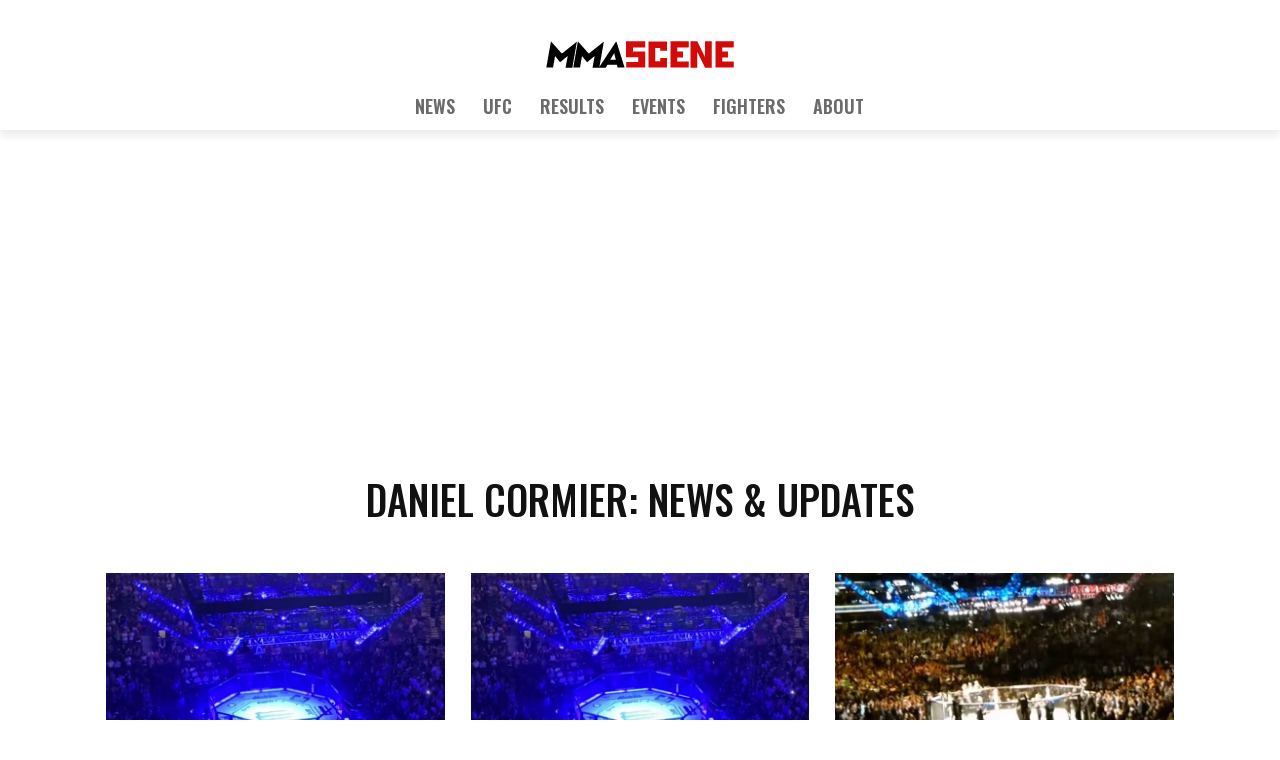

--- FILE ---
content_type: text/html; charset=utf-8
request_url: https://www.google.com/recaptcha/api2/aframe
body_size: 267
content:
<!DOCTYPE HTML><html><head><meta http-equiv="content-type" content="text/html; charset=UTF-8"></head><body><script nonce="yOBx_FfVQ6I0bMveJItc7A">/** Anti-fraud and anti-abuse applications only. See google.com/recaptcha */ try{var clients={'sodar':'https://pagead2.googlesyndication.com/pagead/sodar?'};window.addEventListener("message",function(a){try{if(a.source===window.parent){var b=JSON.parse(a.data);var c=clients[b['id']];if(c){var d=document.createElement('img');d.src=c+b['params']+'&rc='+(localStorage.getItem("rc::a")?sessionStorage.getItem("rc::b"):"");window.document.body.appendChild(d);sessionStorage.setItem("rc::e",parseInt(sessionStorage.getItem("rc::e")||0)+1);localStorage.setItem("rc::h",'1768991641482');}}}catch(b){}});window.parent.postMessage("_grecaptcha_ready", "*");}catch(b){}</script></body></html>

--- FILE ---
content_type: application/javascript
request_url: https://www.mmascene.com/wp-content/plugins/social-media-embeds/custom-embed.js
body_size: 916
content:
(function($) {
    $(document).ready(function() {
        $('.social-iframe-container').each(function() {
            var container = $(this);
            var dataSrc = container.data('embed-src');
            
            // Decode the URL parameter
            var decodedSrc = decodeURIComponent(dataSrc);
            
            // Extract the embedded URL from the decoded src
            var match = decodedSrc.match(/url=([^&]+)/);
            if (match) {
                var embeddedUrl = decodeURIComponent(match[1]);
                
                // Check if it's an Instagram URL
                var instaMatch = embeddedUrl.match(/instagram\.com\/(?:p|reel)\/([^\/\?]+)/);
                if (instaMatch) {
                    var postId = instaMatch[1];
                    var blockquote = $('<blockquote>')
                        .addClass('instagram-media')
                        .attr('data-instgrm-permalink', 'https://www.instagram.com/p/' + postId + '/')
                        .attr('data-instgrm-version', '14');
                    
                    container.html(blockquote);
                    
                    if (window.instgrm) {
                        window.instgrm.Embeds.process();
                    } else {
                        var checkInterval = setInterval(function() {
                            if (window.instgrm) {
                                window.instgrm.Embeds.process();
                                clearInterval(checkInterval);
                            }
                        }, 100);
                    }
                }
                // Check if it's a YouTube URL
                else if (embeddedUrl.includes('youtube.com') || embeddedUrl.includes('youtu.be')) {
                    var videoId = extractYouTubeId(embeddedUrl);
                    if (videoId) {
                        var iframe = $('<iframe>')
                            .attr('width', '100%')
                            .attr('height', '315')
                            .attr('src', 'https://www.youtube.com/embed/' + videoId)
                            .attr('frameborder', '0')
                            .attr('allow', 'accelerometer; autoplay; clipboard-write; encrypted-media; gyroscope; picture-in-picture')
                            .attr('allowfullscreen', '');
                        
                        container.html(iframe);
                    }
                }
            }
        });
    });

    function extractYouTubeId(url) {
        var regExp = /^.*(youtu.be\/|v\/|u\/\w\/|embed\/|watch\?v=|\&v=)([^#\&\?]*).*/;
        var match = url.match(regExp);
        return (match && match[2].length === 11) ? match[2] : null;
    }
})(jQuery);